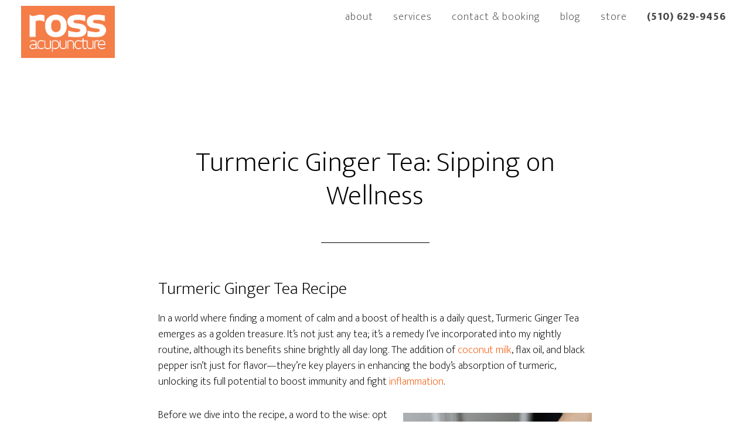

--- FILE ---
content_type: text/html; charset=UTF-8
request_url: https://rossacupuncture.com/tumeric-ginger-tea/
body_size: 19926
content:
<!DOCTYPE html>
<html lang="en-US">
<head >
<meta charset="UTF-8" />
<meta name="viewport" content="width=device-width, initial-scale=1" />
<meta name='robots' content='index, follow, max-image-preview:large, max-snippet:-1, max-video-preview:-1' />
<script>window._wca = window._wca || [];</script>

	<!-- This site is optimized with the Yoast SEO Premium plugin v24.7 (Yoast SEO v26.8) - https://yoast.com/product/yoast-seo-premium-wordpress/ -->
	<title>Turmeric Ginger Tea: Sipping on Wellness - Ross Acupuncture Oakland</title>
	<meta name="description" content="Boost your immunity and fight inflammation with Turmeric Ginger Tea. Learn how to make this healing and refreshing brew." />
	<link rel="canonical" href="https://rossacupuncture.com/tumeric-ginger-tea/" />
	<meta property="og:locale" content="en_US" />
	<meta property="og:type" content="article" />
	<meta property="og:title" content="Turmeric Ginger Tea: Sipping on Wellness" />
	<meta property="og:description" content="Boost your immunity and fight inflammation with Turmeric Ginger Tea. Learn how to make this healing and refreshing brew." />
	<meta property="og:url" content="https://rossacupuncture.com/tumeric-ginger-tea/" />
	<meta property="og:site_name" content="Ross Acupuncture Oakland" />
	<meta property="article:publisher" content="https://www.facebook.com/pages/Jennifer-Ross-LAc/182450091805948" />
	<meta property="article:published_time" content="2016-03-22T23:29:45+00:00" />
	<meta property="article:modified_time" content="2024-04-02T18:06:00+00:00" />
	<meta property="og:image" content="https://rossacupuncture.com/wp-content/uploads/2016/03/pexels-photo-5852199-1.jpeg" />
	<meta property="og:image:width" content="867" />
	<meta property="og:image:height" content="1300" />
	<meta property="og:image:type" content="image/jpeg" />
	<meta name="author" content="Jen" />
	<meta name="twitter:label1" content="Written by" />
	<meta name="twitter:data1" content="Jen" />
	<meta name="twitter:label2" content="Est. reading time" />
	<meta name="twitter:data2" content="3 minutes" />
	<script type="application/ld+json" class="yoast-schema-graph">{"@context":"https://schema.org","@graph":[{"@type":"Article","@id":"https://rossacupuncture.com/tumeric-ginger-tea/#article","isPartOf":{"@id":"https://rossacupuncture.com/tumeric-ginger-tea/"},"author":{"name":"Jen","@id":"https://rossacupuncture.com/#/schema/person/51c0b1954ac297fdf9ada361d42b9a5a"},"headline":"Turmeric Ginger Tea: Sipping on Wellness","datePublished":"2016-03-22T23:29:45+00:00","dateModified":"2024-04-02T18:06:00+00:00","mainEntityOfPage":{"@id":"https://rossacupuncture.com/tumeric-ginger-tea/"},"wordCount":463,"image":{"@id":"https://rossacupuncture.com/tumeric-ginger-tea/#primaryimage"},"thumbnailUrl":"https://rossacupuncture.com/wp-content/uploads/2016/03/pexels-photo-5852199-1.jpeg","articleSection":["Food + Medicine"],"inLanguage":"en-US"},{"@type":"WebPage","@id":"https://rossacupuncture.com/tumeric-ginger-tea/","url":"https://rossacupuncture.com/tumeric-ginger-tea/","name":"Turmeric Ginger Tea: Sipping on Wellness - Ross Acupuncture Oakland","isPartOf":{"@id":"https://rossacupuncture.com/#website"},"primaryImageOfPage":{"@id":"https://rossacupuncture.com/tumeric-ginger-tea/#primaryimage"},"image":{"@id":"https://rossacupuncture.com/tumeric-ginger-tea/#primaryimage"},"thumbnailUrl":"https://rossacupuncture.com/wp-content/uploads/2016/03/pexels-photo-5852199-1.jpeg","datePublished":"2016-03-22T23:29:45+00:00","dateModified":"2024-04-02T18:06:00+00:00","author":{"@id":"https://rossacupuncture.com/#/schema/person/51c0b1954ac297fdf9ada361d42b9a5a"},"description":"Boost your immunity and fight inflammation with Turmeric Ginger Tea. Learn how to make this healing and refreshing brew.","breadcrumb":{"@id":"https://rossacupuncture.com/tumeric-ginger-tea/#breadcrumb"},"inLanguage":"en-US","potentialAction":[{"@type":"ReadAction","target":["https://rossacupuncture.com/tumeric-ginger-tea/"]}]},{"@type":"ImageObject","inLanguage":"en-US","@id":"https://rossacupuncture.com/tumeric-ginger-tea/#primaryimage","url":"https://rossacupuncture.com/wp-content/uploads/2016/03/pexels-photo-5852199-1.jpeg","contentUrl":"https://rossacupuncture.com/wp-content/uploads/2016/03/pexels-photo-5852199-1.jpeg","width":867,"height":1300,"caption":"Photo by Karolina Grabowska on Pexels.com"},{"@type":"BreadcrumbList","@id":"https://rossacupuncture.com/tumeric-ginger-tea/#breadcrumb","itemListElement":[{"@type":"ListItem","position":1,"name":"Home","item":"https://rossacupuncture.com/"},{"@type":"ListItem","position":2,"name":"Turmeric Ginger Tea: Sipping on Wellness"}]},{"@type":"WebSite","@id":"https://rossacupuncture.com/#website","url":"https://rossacupuncture.com/","name":"Ross Acupuncture Oakland","description":"Oakland Dry Needling &amp; Sports Acupuncture -Ross Acupuncture","potentialAction":[{"@type":"SearchAction","target":{"@type":"EntryPoint","urlTemplate":"https://rossacupuncture.com/?s={search_term_string}"},"query-input":{"@type":"PropertyValueSpecification","valueRequired":true,"valueName":"search_term_string"}}],"inLanguage":"en-US"},{"@type":"Person","@id":"https://rossacupuncture.com/#/schema/person/51c0b1954ac297fdf9ada361d42b9a5a","name":"Jen","image":{"@type":"ImageObject","inLanguage":"en-US","@id":"https://rossacupuncture.com/#/schema/person/image/","url":"https://secure.gravatar.com/avatar/18168d02db2d2d710971422c41429379fc40f016eb60989bfad1c7cc18966f65?s=96&d=mm&r=g","contentUrl":"https://secure.gravatar.com/avatar/18168d02db2d2d710971422c41429379fc40f016eb60989bfad1c7cc18966f65?s=96&d=mm&r=g","caption":"Jen"},"url":"https://rossacupuncture.com/author/jen/"}]}</script>
	<!-- / Yoast SEO Premium plugin. -->


<link rel='dns-prefetch' href='//stats.wp.com' />
<link rel='dns-prefetch' href='//fonts.googleapis.com' />
<link rel="alternate" type="application/rss+xml" title="Ross Acupuncture Oakland &raquo; Feed" href="https://rossacupuncture.com/feed/" />
<link rel="alternate" type="application/rss+xml" title="Ross Acupuncture Oakland &raquo; Comments Feed" href="https://rossacupuncture.com/comments/feed/" />
<link rel="alternate" title="oEmbed (JSON)" type="application/json+oembed" href="https://rossacupuncture.com/wp-json/oembed/1.0/embed?url=https%3A%2F%2Frossacupuncture.com%2Ftumeric-ginger-tea%2F" />
<link rel="alternate" title="oEmbed (XML)" type="text/xml+oembed" href="https://rossacupuncture.com/wp-json/oembed/1.0/embed?url=https%3A%2F%2Frossacupuncture.com%2Ftumeric-ginger-tea%2F&#038;format=xml" />
		<!-- This site uses the Google Analytics by ExactMetrics plugin v8.11.1 - Using Analytics tracking - https://www.exactmetrics.com/ -->
							<script src="//www.googletagmanager.com/gtag/js?id=G-LBTJEZYCS1"  data-cfasync="false" data-wpfc-render="false" type="text/javascript" async></script>
			<script data-cfasync="false" data-wpfc-render="false" type="text/javascript">
				var em_version = '8.11.1';
				var em_track_user = true;
				var em_no_track_reason = '';
								var ExactMetricsDefaultLocations = {"page_location":"https:\/\/rossacupuncture.com\/tumeric-ginger-tea\/"};
								if ( typeof ExactMetricsPrivacyGuardFilter === 'function' ) {
					var ExactMetricsLocations = (typeof ExactMetricsExcludeQuery === 'object') ? ExactMetricsPrivacyGuardFilter( ExactMetricsExcludeQuery ) : ExactMetricsPrivacyGuardFilter( ExactMetricsDefaultLocations );
				} else {
					var ExactMetricsLocations = (typeof ExactMetricsExcludeQuery === 'object') ? ExactMetricsExcludeQuery : ExactMetricsDefaultLocations;
				}

								var disableStrs = [
										'ga-disable-G-LBTJEZYCS1',
									];

				/* Function to detect opted out users */
				function __gtagTrackerIsOptedOut() {
					for (var index = 0; index < disableStrs.length; index++) {
						if (document.cookie.indexOf(disableStrs[index] + '=true') > -1) {
							return true;
						}
					}

					return false;
				}

				/* Disable tracking if the opt-out cookie exists. */
				if (__gtagTrackerIsOptedOut()) {
					for (var index = 0; index < disableStrs.length; index++) {
						window[disableStrs[index]] = true;
					}
				}

				/* Opt-out function */
				function __gtagTrackerOptout() {
					for (var index = 0; index < disableStrs.length; index++) {
						document.cookie = disableStrs[index] + '=true; expires=Thu, 31 Dec 2099 23:59:59 UTC; path=/';
						window[disableStrs[index]] = true;
					}
				}

				if ('undefined' === typeof gaOptout) {
					function gaOptout() {
						__gtagTrackerOptout();
					}
				}
								window.dataLayer = window.dataLayer || [];

				window.ExactMetricsDualTracker = {
					helpers: {},
					trackers: {},
				};
				if (em_track_user) {
					function __gtagDataLayer() {
						dataLayer.push(arguments);
					}

					function __gtagTracker(type, name, parameters) {
						if (!parameters) {
							parameters = {};
						}

						if (parameters.send_to) {
							__gtagDataLayer.apply(null, arguments);
							return;
						}

						if (type === 'event') {
														parameters.send_to = exactmetrics_frontend.v4_id;
							var hookName = name;
							if (typeof parameters['event_category'] !== 'undefined') {
								hookName = parameters['event_category'] + ':' + name;
							}

							if (typeof ExactMetricsDualTracker.trackers[hookName] !== 'undefined') {
								ExactMetricsDualTracker.trackers[hookName](parameters);
							} else {
								__gtagDataLayer('event', name, parameters);
							}
							
						} else {
							__gtagDataLayer.apply(null, arguments);
						}
					}

					__gtagTracker('js', new Date());
					__gtagTracker('set', {
						'developer_id.dNDMyYj': true,
											});
					if ( ExactMetricsLocations.page_location ) {
						__gtagTracker('set', ExactMetricsLocations);
					}
										__gtagTracker('config', 'G-LBTJEZYCS1', {"forceSSL":"true"} );
										window.gtag = __gtagTracker;										(function () {
						/* https://developers.google.com/analytics/devguides/collection/analyticsjs/ */
						/* ga and __gaTracker compatibility shim. */
						var noopfn = function () {
							return null;
						};
						var newtracker = function () {
							return new Tracker();
						};
						var Tracker = function () {
							return null;
						};
						var p = Tracker.prototype;
						p.get = noopfn;
						p.set = noopfn;
						p.send = function () {
							var args = Array.prototype.slice.call(arguments);
							args.unshift('send');
							__gaTracker.apply(null, args);
						};
						var __gaTracker = function () {
							var len = arguments.length;
							if (len === 0) {
								return;
							}
							var f = arguments[len - 1];
							if (typeof f !== 'object' || f === null || typeof f.hitCallback !== 'function') {
								if ('send' === arguments[0]) {
									var hitConverted, hitObject = false, action;
									if ('event' === arguments[1]) {
										if ('undefined' !== typeof arguments[3]) {
											hitObject = {
												'eventAction': arguments[3],
												'eventCategory': arguments[2],
												'eventLabel': arguments[4],
												'value': arguments[5] ? arguments[5] : 1,
											}
										}
									}
									if ('pageview' === arguments[1]) {
										if ('undefined' !== typeof arguments[2]) {
											hitObject = {
												'eventAction': 'page_view',
												'page_path': arguments[2],
											}
										}
									}
									if (typeof arguments[2] === 'object') {
										hitObject = arguments[2];
									}
									if (typeof arguments[5] === 'object') {
										Object.assign(hitObject, arguments[5]);
									}
									if ('undefined' !== typeof arguments[1].hitType) {
										hitObject = arguments[1];
										if ('pageview' === hitObject.hitType) {
											hitObject.eventAction = 'page_view';
										}
									}
									if (hitObject) {
										action = 'timing' === arguments[1].hitType ? 'timing_complete' : hitObject.eventAction;
										hitConverted = mapArgs(hitObject);
										__gtagTracker('event', action, hitConverted);
									}
								}
								return;
							}

							function mapArgs(args) {
								var arg, hit = {};
								var gaMap = {
									'eventCategory': 'event_category',
									'eventAction': 'event_action',
									'eventLabel': 'event_label',
									'eventValue': 'event_value',
									'nonInteraction': 'non_interaction',
									'timingCategory': 'event_category',
									'timingVar': 'name',
									'timingValue': 'value',
									'timingLabel': 'event_label',
									'page': 'page_path',
									'location': 'page_location',
									'title': 'page_title',
									'referrer' : 'page_referrer',
								};
								for (arg in args) {
																		if (!(!args.hasOwnProperty(arg) || !gaMap.hasOwnProperty(arg))) {
										hit[gaMap[arg]] = args[arg];
									} else {
										hit[arg] = args[arg];
									}
								}
								return hit;
							}

							try {
								f.hitCallback();
							} catch (ex) {
							}
						};
						__gaTracker.create = newtracker;
						__gaTracker.getByName = newtracker;
						__gaTracker.getAll = function () {
							return [];
						};
						__gaTracker.remove = noopfn;
						__gaTracker.loaded = true;
						window['__gaTracker'] = __gaTracker;
					})();
									} else {
										console.log("");
					(function () {
						function __gtagTracker() {
							return null;
						}

						window['__gtagTracker'] = __gtagTracker;
						window['gtag'] = __gtagTracker;
					})();
									}
			</script>
							<!-- / Google Analytics by ExactMetrics -->
		<style id='wp-img-auto-sizes-contain-inline-css' type='text/css'>
img:is([sizes=auto i],[sizes^="auto," i]){contain-intrinsic-size:3000px 1500px}
/*# sourceURL=wp-img-auto-sizes-contain-inline-css */
</style>
<link rel='stylesheet' id='pt-cv-public-style-css' href='https://rossacupuncture.com/wp-content/plugins/content-views-query-and-display-post-page/public/assets/css/cv.css?ver=4.2.1' type='text/css' media='all' />
<style id='cf-frontend-style-inline-css' type='text/css'>
@font-face {
	font-family: 'Merriweather';
	font-style: normal;
	font-weight: 700;
	font-display: fallback;
	src: url('https://rossacupuncture.com/wp-content/bcf-fonts/Merriweather/merriweather-700-normal0.woff2') format('woff2'),
		url('https://rossacupuncture.com/wp-content/bcf-fonts/Merriweather/merriweather-700-normal1.woff2') format('woff2'),
		url('https://rossacupuncture.com/wp-content/bcf-fonts/Merriweather/merriweather-700-normal2.woff2') format('woff2'),
		url('https://rossacupuncture.com/wp-content/bcf-fonts/Merriweather/merriweather-700-normal3.woff2') format('woff2'),
		url('https://rossacupuncture.com/wp-content/bcf-fonts/Merriweather/merriweather-700-normal4.woff2') format('woff2');
}
@font-face {
	font-family: 'Merriweather';
	font-style: italic;
	font-weight: 700;
	font-display: fallback;
	src: url('https://rossacupuncture.com/wp-content/bcf-fonts/Merriweather/merriweather-700italic-italic0.woff2') format('woff2'),
		url('https://rossacupuncture.com/wp-content/bcf-fonts/Merriweather/merriweather-700italic-italic1.woff2') format('woff2'),
		url('https://rossacupuncture.com/wp-content/bcf-fonts/Merriweather/merriweather-700italic-italic2.woff2') format('woff2'),
		url('https://rossacupuncture.com/wp-content/bcf-fonts/Merriweather/merriweather-700italic-italic3.woff2') format('woff2'),
		url('https://rossacupuncture.com/wp-content/bcf-fonts/Merriweather/merriweather-700italic-italic4.woff2') format('woff2');
}
@font-face {
	font-family: 'merriweather';
	font-weight: 400;
}
/*# sourceURL=cf-frontend-style-inline-css */
</style>
<link rel='stylesheet' id='altitude-pro-theme-css' href='https://rossacupuncture.com/wp-content/themes/altitude-pro/style.css?ver=1.0.0' type='text/css' media='all' />
<style id='altitude-pro-theme-inline-css' type='text/css'>

		a,
		.entry-title a:hover,
		.image-section a:hover,
		.image-section .featured-content .entry-title a:hover,
		.site-footer a:hover {
			color: #f45500;
		}

		button,
		input[type="button"],
		input[type="reset"],
		input[type="submit"],
		.archive-pagination li a:hover,
		.archive-pagination .active a,
		.button,
		.footer-widgets,
		.widget .button {
			background-color: #f45500;
		}

		button,
		input[type="button"],
		input[type="reset"],
		input[type="submit"],
		.button,
		.front-page input:focus,
		.front-page textarea:focus,
		.widget .button {
			border-color: #f45500;
		}
		
/*# sourceURL=altitude-pro-theme-inline-css */
</style>
<style id='wp-emoji-styles-inline-css' type='text/css'>

	img.wp-smiley, img.emoji {
		display: inline !important;
		border: none !important;
		box-shadow: none !important;
		height: 1em !important;
		width: 1em !important;
		margin: 0 0.07em !important;
		vertical-align: -0.1em !important;
		background: none !important;
		padding: 0 !important;
	}
/*# sourceURL=wp-emoji-styles-inline-css */
</style>
<link rel='stylesheet' id='wp-block-library-css' href='https://rossacupuncture.com/wp-includes/css/dist/block-library/style.min.css?ver=6.9' type='text/css' media='all' />
<style id='classic-theme-styles-inline-css' type='text/css'>
/*! This file is auto-generated */
.wp-block-button__link{color:#fff;background-color:#32373c;border-radius:9999px;box-shadow:none;text-decoration:none;padding:calc(.667em + 2px) calc(1.333em + 2px);font-size:1.125em}.wp-block-file__button{background:#32373c;color:#fff;text-decoration:none}
/*# sourceURL=/wp-includes/css/classic-themes.min.css */
</style>
<link rel='stylesheet' id='edsanimate-block-style-css' href='https://rossacupuncture.com/wp-content/plugins/animate-it/assets/css/block-style.css?ver=1764390345' type='text/css' media='all' />
<link rel='stylesheet' id='mediaelement-css' href='https://rossacupuncture.com/wp-includes/js/mediaelement/mediaelementplayer-legacy.min.css?ver=4.2.17' type='text/css' media='all' />
<link rel='stylesheet' id='wp-mediaelement-css' href='https://rossacupuncture.com/wp-includes/js/mediaelement/wp-mediaelement.min.css?ver=6.9' type='text/css' media='all' />
<style id='jetpack-sharing-buttons-style-inline-css' type='text/css'>
.jetpack-sharing-buttons__services-list{display:flex;flex-direction:row;flex-wrap:wrap;gap:0;list-style-type:none;margin:5px;padding:0}.jetpack-sharing-buttons__services-list.has-small-icon-size{font-size:12px}.jetpack-sharing-buttons__services-list.has-normal-icon-size{font-size:16px}.jetpack-sharing-buttons__services-list.has-large-icon-size{font-size:24px}.jetpack-sharing-buttons__services-list.has-huge-icon-size{font-size:36px}@media print{.jetpack-sharing-buttons__services-list{display:none!important}}.editor-styles-wrapper .wp-block-jetpack-sharing-buttons{gap:0;padding-inline-start:0}ul.jetpack-sharing-buttons__services-list.has-background{padding:1.25em 2.375em}
/*# sourceURL=https://rossacupuncture.com/wp-content/plugins/jetpack/_inc/blocks/sharing-buttons/view.css */
</style>
<style id='global-styles-inline-css' type='text/css'>
:root{--wp--preset--aspect-ratio--square: 1;--wp--preset--aspect-ratio--4-3: 4/3;--wp--preset--aspect-ratio--3-4: 3/4;--wp--preset--aspect-ratio--3-2: 3/2;--wp--preset--aspect-ratio--2-3: 2/3;--wp--preset--aspect-ratio--16-9: 16/9;--wp--preset--aspect-ratio--9-16: 9/16;--wp--preset--color--black: #000000;--wp--preset--color--cyan-bluish-gray: #abb8c3;--wp--preset--color--white: #ffffff;--wp--preset--color--pale-pink: #f78da7;--wp--preset--color--vivid-red: #cf2e2e;--wp--preset--color--luminous-vivid-orange: #ff6900;--wp--preset--color--luminous-vivid-amber: #fcb900;--wp--preset--color--light-green-cyan: #7bdcb5;--wp--preset--color--vivid-green-cyan: #00d084;--wp--preset--color--pale-cyan-blue: #8ed1fc;--wp--preset--color--vivid-cyan-blue: #0693e3;--wp--preset--color--vivid-purple: #9b51e0;--wp--preset--gradient--vivid-cyan-blue-to-vivid-purple: linear-gradient(135deg,rgb(6,147,227) 0%,rgb(155,81,224) 100%);--wp--preset--gradient--light-green-cyan-to-vivid-green-cyan: linear-gradient(135deg,rgb(122,220,180) 0%,rgb(0,208,130) 100%);--wp--preset--gradient--luminous-vivid-amber-to-luminous-vivid-orange: linear-gradient(135deg,rgb(252,185,0) 0%,rgb(255,105,0) 100%);--wp--preset--gradient--luminous-vivid-orange-to-vivid-red: linear-gradient(135deg,rgb(255,105,0) 0%,rgb(207,46,46) 100%);--wp--preset--gradient--very-light-gray-to-cyan-bluish-gray: linear-gradient(135deg,rgb(238,238,238) 0%,rgb(169,184,195) 100%);--wp--preset--gradient--cool-to-warm-spectrum: linear-gradient(135deg,rgb(74,234,220) 0%,rgb(151,120,209) 20%,rgb(207,42,186) 40%,rgb(238,44,130) 60%,rgb(251,105,98) 80%,rgb(254,248,76) 100%);--wp--preset--gradient--blush-light-purple: linear-gradient(135deg,rgb(255,206,236) 0%,rgb(152,150,240) 100%);--wp--preset--gradient--blush-bordeaux: linear-gradient(135deg,rgb(254,205,165) 0%,rgb(254,45,45) 50%,rgb(107,0,62) 100%);--wp--preset--gradient--luminous-dusk: linear-gradient(135deg,rgb(255,203,112) 0%,rgb(199,81,192) 50%,rgb(65,88,208) 100%);--wp--preset--gradient--pale-ocean: linear-gradient(135deg,rgb(255,245,203) 0%,rgb(182,227,212) 50%,rgb(51,167,181) 100%);--wp--preset--gradient--electric-grass: linear-gradient(135deg,rgb(202,248,128) 0%,rgb(113,206,126) 100%);--wp--preset--gradient--midnight: linear-gradient(135deg,rgb(2,3,129) 0%,rgb(40,116,252) 100%);--wp--preset--font-size--small: 13px;--wp--preset--font-size--medium: 20px;--wp--preset--font-size--large: 36px;--wp--preset--font-size--x-large: 42px;--wp--preset--spacing--20: 0.44rem;--wp--preset--spacing--30: 0.67rem;--wp--preset--spacing--40: 1rem;--wp--preset--spacing--50: 1.5rem;--wp--preset--spacing--60: 2.25rem;--wp--preset--spacing--70: 3.38rem;--wp--preset--spacing--80: 5.06rem;--wp--preset--shadow--natural: 6px 6px 9px rgba(0, 0, 0, 0.2);--wp--preset--shadow--deep: 12px 12px 50px rgba(0, 0, 0, 0.4);--wp--preset--shadow--sharp: 6px 6px 0px rgba(0, 0, 0, 0.2);--wp--preset--shadow--outlined: 6px 6px 0px -3px rgb(255, 255, 255), 6px 6px rgb(0, 0, 0);--wp--preset--shadow--crisp: 6px 6px 0px rgb(0, 0, 0);}:where(.is-layout-flex){gap: 0.5em;}:where(.is-layout-grid){gap: 0.5em;}body .is-layout-flex{display: flex;}.is-layout-flex{flex-wrap: wrap;align-items: center;}.is-layout-flex > :is(*, div){margin: 0;}body .is-layout-grid{display: grid;}.is-layout-grid > :is(*, div){margin: 0;}:where(.wp-block-columns.is-layout-flex){gap: 2em;}:where(.wp-block-columns.is-layout-grid){gap: 2em;}:where(.wp-block-post-template.is-layout-flex){gap: 1.25em;}:where(.wp-block-post-template.is-layout-grid){gap: 1.25em;}.has-black-color{color: var(--wp--preset--color--black) !important;}.has-cyan-bluish-gray-color{color: var(--wp--preset--color--cyan-bluish-gray) !important;}.has-white-color{color: var(--wp--preset--color--white) !important;}.has-pale-pink-color{color: var(--wp--preset--color--pale-pink) !important;}.has-vivid-red-color{color: var(--wp--preset--color--vivid-red) !important;}.has-luminous-vivid-orange-color{color: var(--wp--preset--color--luminous-vivid-orange) !important;}.has-luminous-vivid-amber-color{color: var(--wp--preset--color--luminous-vivid-amber) !important;}.has-light-green-cyan-color{color: var(--wp--preset--color--light-green-cyan) !important;}.has-vivid-green-cyan-color{color: var(--wp--preset--color--vivid-green-cyan) !important;}.has-pale-cyan-blue-color{color: var(--wp--preset--color--pale-cyan-blue) !important;}.has-vivid-cyan-blue-color{color: var(--wp--preset--color--vivid-cyan-blue) !important;}.has-vivid-purple-color{color: var(--wp--preset--color--vivid-purple) !important;}.has-black-background-color{background-color: var(--wp--preset--color--black) !important;}.has-cyan-bluish-gray-background-color{background-color: var(--wp--preset--color--cyan-bluish-gray) !important;}.has-white-background-color{background-color: var(--wp--preset--color--white) !important;}.has-pale-pink-background-color{background-color: var(--wp--preset--color--pale-pink) !important;}.has-vivid-red-background-color{background-color: var(--wp--preset--color--vivid-red) !important;}.has-luminous-vivid-orange-background-color{background-color: var(--wp--preset--color--luminous-vivid-orange) !important;}.has-luminous-vivid-amber-background-color{background-color: var(--wp--preset--color--luminous-vivid-amber) !important;}.has-light-green-cyan-background-color{background-color: var(--wp--preset--color--light-green-cyan) !important;}.has-vivid-green-cyan-background-color{background-color: var(--wp--preset--color--vivid-green-cyan) !important;}.has-pale-cyan-blue-background-color{background-color: var(--wp--preset--color--pale-cyan-blue) !important;}.has-vivid-cyan-blue-background-color{background-color: var(--wp--preset--color--vivid-cyan-blue) !important;}.has-vivid-purple-background-color{background-color: var(--wp--preset--color--vivid-purple) !important;}.has-black-border-color{border-color: var(--wp--preset--color--black) !important;}.has-cyan-bluish-gray-border-color{border-color: var(--wp--preset--color--cyan-bluish-gray) !important;}.has-white-border-color{border-color: var(--wp--preset--color--white) !important;}.has-pale-pink-border-color{border-color: var(--wp--preset--color--pale-pink) !important;}.has-vivid-red-border-color{border-color: var(--wp--preset--color--vivid-red) !important;}.has-luminous-vivid-orange-border-color{border-color: var(--wp--preset--color--luminous-vivid-orange) !important;}.has-luminous-vivid-amber-border-color{border-color: var(--wp--preset--color--luminous-vivid-amber) !important;}.has-light-green-cyan-border-color{border-color: var(--wp--preset--color--light-green-cyan) !important;}.has-vivid-green-cyan-border-color{border-color: var(--wp--preset--color--vivid-green-cyan) !important;}.has-pale-cyan-blue-border-color{border-color: var(--wp--preset--color--pale-cyan-blue) !important;}.has-vivid-cyan-blue-border-color{border-color: var(--wp--preset--color--vivid-cyan-blue) !important;}.has-vivid-purple-border-color{border-color: var(--wp--preset--color--vivid-purple) !important;}.has-vivid-cyan-blue-to-vivid-purple-gradient-background{background: var(--wp--preset--gradient--vivid-cyan-blue-to-vivid-purple) !important;}.has-light-green-cyan-to-vivid-green-cyan-gradient-background{background: var(--wp--preset--gradient--light-green-cyan-to-vivid-green-cyan) !important;}.has-luminous-vivid-amber-to-luminous-vivid-orange-gradient-background{background: var(--wp--preset--gradient--luminous-vivid-amber-to-luminous-vivid-orange) !important;}.has-luminous-vivid-orange-to-vivid-red-gradient-background{background: var(--wp--preset--gradient--luminous-vivid-orange-to-vivid-red) !important;}.has-very-light-gray-to-cyan-bluish-gray-gradient-background{background: var(--wp--preset--gradient--very-light-gray-to-cyan-bluish-gray) !important;}.has-cool-to-warm-spectrum-gradient-background{background: var(--wp--preset--gradient--cool-to-warm-spectrum) !important;}.has-blush-light-purple-gradient-background{background: var(--wp--preset--gradient--blush-light-purple) !important;}.has-blush-bordeaux-gradient-background{background: var(--wp--preset--gradient--blush-bordeaux) !important;}.has-luminous-dusk-gradient-background{background: var(--wp--preset--gradient--luminous-dusk) !important;}.has-pale-ocean-gradient-background{background: var(--wp--preset--gradient--pale-ocean) !important;}.has-electric-grass-gradient-background{background: var(--wp--preset--gradient--electric-grass) !important;}.has-midnight-gradient-background{background: var(--wp--preset--gradient--midnight) !important;}.has-small-font-size{font-size: var(--wp--preset--font-size--small) !important;}.has-medium-font-size{font-size: var(--wp--preset--font-size--medium) !important;}.has-large-font-size{font-size: var(--wp--preset--font-size--large) !important;}.has-x-large-font-size{font-size: var(--wp--preset--font-size--x-large) !important;}
:where(.wp-block-post-template.is-layout-flex){gap: 1.25em;}:where(.wp-block-post-template.is-layout-grid){gap: 1.25em;}
:where(.wp-block-term-template.is-layout-flex){gap: 1.25em;}:where(.wp-block-term-template.is-layout-grid){gap: 1.25em;}
:where(.wp-block-columns.is-layout-flex){gap: 2em;}:where(.wp-block-columns.is-layout-grid){gap: 2em;}
:root :where(.wp-block-pullquote){font-size: 1.5em;line-height: 1.6;}
/*# sourceURL=global-styles-inline-css */
</style>
<link rel='stylesheet' id='edsanimate-animo-css-css' href='https://rossacupuncture.com/wp-content/plugins/animate-it/assets/css/animate-animo.css?ver=6.9' type='text/css' media='all' />
<link rel='stylesheet' id='contact-form-7-css' href='https://rossacupuncture.com/wp-content/plugins/contact-form-7/includes/css/styles.css?ver=6.1.4' type='text/css' media='all' />
<link rel='stylesheet' id='local-google-fonts-css' href='https://rossacupuncture.com/wp-content/bcf-fonts/local-fonts.css' type='text/css' media='all' />
<link rel='stylesheet' id='esg-plugin-settings-css' href='https://rossacupuncture.com/wp-content/plugins/essential-grid/public/assets/css/settings.css?ver=3.1.1' type='text/css' media='all' />
<link rel='stylesheet' id='tp-fontello-css' href='https://rossacupuncture.com/wp-content/plugins/essential-grid/public/assets/font/fontello/css/fontello.css?ver=3.1.1' type='text/css' media='all' />
<link rel='stylesheet' id='woocommerce-layout-css' href='https://rossacupuncture.com/wp-content/plugins/woocommerce/assets/css/woocommerce-layout.css?ver=10.4.3' type='text/css' media='all' />
<style id='woocommerce-layout-inline-css' type='text/css'>

	.infinite-scroll .woocommerce-pagination {
		display: none;
	}
/*# sourceURL=woocommerce-layout-inline-css */
</style>
<link rel='stylesheet' id='woocommerce-smallscreen-css' href='https://rossacupuncture.com/wp-content/plugins/woocommerce/assets/css/woocommerce-smallscreen.css?ver=10.4.3' type='text/css' media='only screen and (max-width: 768px)' />
<link rel='stylesheet' id='woocommerce-general-css' href='https://rossacupuncture.com/wp-content/plugins/woocommerce/assets/css/woocommerce.css?ver=10.4.3' type='text/css' media='all' />
<style id='woocommerce-inline-inline-css' type='text/css'>
.woocommerce form .form-row .required { visibility: visible; }
/*# sourceURL=woocommerce-inline-inline-css */
</style>
<link rel='stylesheet' id='mc4wp-form-basic-css' href='https://rossacupuncture.com/wp-content/plugins/mailchimp-for-wp/assets/css/form-basic.css?ver=4.11.1' type='text/css' media='all' />
<link rel='stylesheet' id='testimonial-rotator-style-css' href='https://rossacupuncture.com/wp-content/plugins/testimonial-rotator/testimonial-rotator-style.css?ver=6.9' type='text/css' media='all' />
<link rel='stylesheet' id='font-awesome-css' href='https://rossacupuncture.com/wp-content/plugins/elementor/assets/lib/font-awesome/css/font-awesome.min.css?ver=4.7.0' type='text/css' media='all' />
<link rel='stylesheet' id='dashicons-css' href='https://rossacupuncture.com/wp-includes/css/dashicons.min.css?ver=6.9' type='text/css' media='all' />
<link rel='stylesheet' id='altitude-google-fonts-css' href='//fonts.googleapis.com/css?family=Ek+Mukta%3A200%2C800&#038;ver=1.0.0' type='text/css' media='all' />
<link rel='stylesheet' id='wp-members-css' href='https://rossacupuncture.com/wp-content/plugins/wp-members/assets/css/forms/generic-no-float.min.css?ver=3.5.5.1' type='text/css' media='all' />
<link rel='stylesheet' id='genesis-widgetized-footer-css' href='https://rossacupuncture.com/wp-content/plugins/genesis-widgetized-footer/css/gwfoot-styles.css?ver=1769409751' type='text/css' media='all' />
<link rel='stylesheet' id='fancybox-css' href='https://rossacupuncture.com/wp-content/plugins/easy-fancybox/fancybox/1.5.4/jquery.fancybox.css?ver=1769409751' type='text/css' media='screen' />
<script type="text/javascript" src="https://rossacupuncture.com/wp-content/plugins/google-analytics-dashboard-for-wp/assets/js/frontend-gtag.js?ver=8.11.1" id="exactmetrics-frontend-script-js" async="async" data-wp-strategy="async"></script>
<script data-cfasync="false" data-wpfc-render="false" type="text/javascript" id='exactmetrics-frontend-script-js-extra'>/* <![CDATA[ */
var exactmetrics_frontend = {"js_events_tracking":"true","download_extensions":"zip,mp3,mpeg,pdf,docx,pptx,xlsx,rar","inbound_paths":"[{\"path\":\"\\\/go\\\/\",\"label\":\"affiliate\"},{\"path\":\"\\\/recommend\\\/\",\"label\":\"affiliate\"}]","home_url":"https:\/\/rossacupuncture.com","hash_tracking":"false","v4_id":"G-LBTJEZYCS1"};/* ]]> */
</script>
<script type="text/javascript" src="https://rossacupuncture.com/wp-includes/js/jquery/jquery.min.js?ver=3.7.1" id="jquery-core-js"></script>
<script type="text/javascript" src="https://rossacupuncture.com/wp-includes/js/jquery/jquery-migrate.min.js?ver=3.4.1" id="jquery-migrate-js"></script>
<script type="text/javascript" src="https://rossacupuncture.com/wp-content/plugins/woocommerce/assets/js/jquery-blockui/jquery.blockUI.min.js?ver=2.7.0-wc.10.4.3" id="wc-jquery-blockui-js" defer="defer" data-wp-strategy="defer"></script>
<script type="text/javascript" id="wc-add-to-cart-js-extra">
/* <![CDATA[ */
var wc_add_to_cart_params = {"ajax_url":"/wp-admin/admin-ajax.php","wc_ajax_url":"/?wc-ajax=%%endpoint%%","i18n_view_cart":"View cart","cart_url":"https://rossacupuncture.com/?page_id=1498","is_cart":"","cart_redirect_after_add":"no"};
//# sourceURL=wc-add-to-cart-js-extra
/* ]]> */
</script>
<script type="text/javascript" src="https://rossacupuncture.com/wp-content/plugins/woocommerce/assets/js/frontend/add-to-cart.min.js?ver=10.4.3" id="wc-add-to-cart-js" defer="defer" data-wp-strategy="defer"></script>
<script type="text/javascript" src="https://rossacupuncture.com/wp-content/plugins/woocommerce/assets/js/js-cookie/js.cookie.min.js?ver=2.1.4-wc.10.4.3" id="wc-js-cookie-js" defer="defer" data-wp-strategy="defer"></script>
<script type="text/javascript" id="woocommerce-js-extra">
/* <![CDATA[ */
var woocommerce_params = {"ajax_url":"/wp-admin/admin-ajax.php","wc_ajax_url":"/?wc-ajax=%%endpoint%%","i18n_password_show":"Show password","i18n_password_hide":"Hide password"};
//# sourceURL=woocommerce-js-extra
/* ]]> */
</script>
<script type="text/javascript" src="https://rossacupuncture.com/wp-content/plugins/woocommerce/assets/js/frontend/woocommerce.min.js?ver=10.4.3" id="woocommerce-js" defer="defer" data-wp-strategy="defer"></script>
<script type="text/javascript" src="https://rossacupuncture.com/wp-content/plugins/testimonial-rotator/js/jquery.cycletwo.js?ver=6.9" id="cycletwo-js"></script>
<script type="text/javascript" src="https://rossacupuncture.com/wp-content/plugins/testimonial-rotator/js/jquery.cycletwo.addons.js?ver=6.9" id="cycletwo-addons-js"></script>
<script type="text/javascript" src="https://rossacupuncture.com/wp-content/themes/altitude-pro/js/global.js?ver=1.0.0" id="altitude-global-js"></script>
<script type="text/javascript" src="https://stats.wp.com/s-202605.js" id="woocommerce-analytics-js" defer="defer" data-wp-strategy="defer"></script>
<link rel="https://api.w.org/" href="https://rossacupuncture.com/wp-json/" /><link rel="alternate" title="JSON" type="application/json" href="https://rossacupuncture.com/wp-json/wp/v2/posts/1025" /><link rel="EditURI" type="application/rsd+xml" title="RSD" href="https://rossacupuncture.com/xmlrpc.php?rsd" />
<meta name="generator" content="WordPress 6.9" />
<meta name="generator" content="WooCommerce 10.4.3" />
<link rel='shortlink' href='https://rossacupuncture.com/?p=1025' />
	<style>img#wpstats{display:none}</style>
		<link rel="apple-touch-icon" sizes="57x57" href="/wp-content/uploads/fbrfg/apple-touch-icon-57x57.png">
<link rel="apple-touch-icon" sizes="60x60" href="/wp-content/uploads/fbrfg/apple-touch-icon-60x60.png">
<link rel="apple-touch-icon" sizes="72x72" href="/wp-content/uploads/fbrfg/apple-touch-icon-72x72.png">
<link rel="apple-touch-icon" sizes="76x76" href="/wp-content/uploads/fbrfg/apple-touch-icon-76x76.png">
<link rel="apple-touch-icon" sizes="114x114" href="/wp-content/uploads/fbrfg/apple-touch-icon-114x114.png">
<link rel="icon" type="image/png" href="/wp-content/uploads/fbrfg/favicon-32x32.png" sizes="32x32">
<link rel="icon" type="image/png" href="/wp-content/uploads/fbrfg/favicon-96x96.png" sizes="96x96">
<link rel="icon" type="image/png" href="/wp-content/uploads/fbrfg/favicon-16x16.png" sizes="16x16">
<link rel="manifest" href="/wp-content/uploads/fbrfg/manifest.json">
<link rel="shortcut icon" href="/wp-content/uploads/fbrfg/favicon.ico">
<meta name="msapplication-TileColor" content="#da532c">
<meta name="msapplication-config" content="/wp-content/uploads/fbrfg/browserconfig.xml">
<meta name="theme-color" content="#ffffff"><style type="text/css">.site-title a { background: url(https://rossacupuncture.com/wp-content/uploads/2015/04/cropped-RossAcupuncture_FINAL.png) no-repeat !important; }</style>
	<noscript><style>.woocommerce-product-gallery{ opacity: 1 !important; }</style></noscript>
	<meta name="generator" content="Elementor 3.34.0; features: e_font_icon_svg, additional_custom_breakpoints; settings: css_print_method-external, google_font-enabled, font_display-swap">
			<style>
				.e-con.e-parent:nth-of-type(n+4):not(.e-lazyloaded):not(.e-no-lazyload),
				.e-con.e-parent:nth-of-type(n+4):not(.e-lazyloaded):not(.e-no-lazyload) * {
					background-image: none !important;
				}
				@media screen and (max-height: 1024px) {
					.e-con.e-parent:nth-of-type(n+3):not(.e-lazyloaded):not(.e-no-lazyload),
					.e-con.e-parent:nth-of-type(n+3):not(.e-lazyloaded):not(.e-no-lazyload) * {
						background-image: none !important;
					}
				}
				@media screen and (max-height: 640px) {
					.e-con.e-parent:nth-of-type(n+2):not(.e-lazyloaded):not(.e-no-lazyload),
					.e-con.e-parent:nth-of-type(n+2):not(.e-lazyloaded):not(.e-no-lazyload) * {
						background-image: none !important;
					}
				}
			</style>
					<style type="text/css" id="wp-custom-css">
			/* COLORS
 * orange #f47d48
 * Grey #77706e 
 * 

.genesis-nav-menu a {
	color: #ff8b38;}
*/


.elementor-template-full-width .site-inner {max-width: 100% !important;
}


.image-section {
    background-color: rgba(255,255,255,0) !important;
}

#front-page-7 .image-section {
    background-color: rgba(255,255,255,0) !important;
}

#text-6, #text-3, #text-7 {   background-color: rgba(255,255,255,.60); padding:2% 4%}

/* end new edits */


.has-vivid-green-cyan-background-color, .su-button-style-flat {
    background-color: #f47d48 !important;
}

.front-page-3 {
	background-position-x: 20%;}

.front-page-5 {
    background-position-x: 10%;
}

.image-section {
    background: rgba(20, 19, 18, 0.72);
}

.site-title {
    background-color: #f47d48;
    padding: 3px;
    padding-top: 10px;
}

.testimonial_rotator.template-longform .testimonial_rotator_quote {
    max-width: 600px;
    margin-left: auto;
    margin-right: auto;
    background-color: #44403e;
    padding: 10px;
    color: #fff;
}
/*
.testimonial_rotator.template-longform .testimonial_rotator_quote em {color:#fff} */

/*
.responsive-menu-icon {
    cursor: pointer;
    display: none;
    margin-bottom: 10px;
    text-align: right;
}
*/


@media only screen and (max-width: 800px) {
	
	.genesis-nav-menu.responsive-menu li a {color:#fff;
text-align:left;}

.genesis-nav-menu.responsive-menu li {max-width:50%;
margin-left:auto;
margin-right:auto}

.genesis-nav-menu.responsive-menu .sub-menu a {
    background-color: transparent !important;
}
	
	.responsive-menu-icon {
    text-align: right;
}
	
	.site-header .wrap {    width: 100vw !important;
}
	
	.genesis-nav-menu.responsive-menu {
    position: relative;
		top: 40px;
	    padding-bottom: 70px;
	}
		
			body .wrap .nav-primary {
		background-color: #f47d49;
	position:absolute;
	top:0;
	left:0;
	right:0;
	}
		


	/*
	.genesis-nav-menu.responsive-menu { position: relative;
    top: 30px;
	width: 100vw;}

.responsive-menu-icon, .genesis-nav-menu {
    display: none !important;
    padding: 20px;
    top: -20px;
    position: relative;
}
	*/
}

/* .image-section {
	background: -moz-linear-gradient(top, #77706e 0%, rgba(0,0,0,0.5) 30%, #77706ee8 80%, #77706e 100%);
    background: -webkit-gradient(linear, left top, left bottom, color-stop(0%,#77706ecc), color-stop(100%,rgba(0,0,0,0.5)));
      background: linear-gradient(to bottom, #77706ecc 0%,rgba(0,0,0,0.5) 100%) }

#text-3 .textwidget h4 font  {color:#ffffff66 !important}
*/

.image-section a {text-decoration:underline }


.pt-cv-wrapper {text-align:center}

.pt-cv-wrapper img {
    max-height: 150px;
	object-fit: cover;}

.pt-cv-meta-fields {
    color: #666;
    margin-top: -9px;
}
	
@media (max-width:1290px) {
	
	.woocommerce ul.products li.product .woocommerce-loop-product__title {font-size:1.4em !important}
}

@media (max-width:500px) {
h3 {
    font-size: 23px;
	}}

@media (min-width:500px) {
/* .home .title-area {
    margin: auto;
    padding: 0;
    width: 50%;
    height: 50px;
}
 */
.genesis-nav-menu a {
    padding: 15px;
}


.title-area {
    margin: 10px;
    padding: 15px 0;
        width: 160px;
	height:40px !important;
	display:inline-block;
	float:left
} 
	
	
	.nav-primary {display:inline-block}
	
}

	body .front-page-2 {margin-top:50px } 

@media (max-width:640px) {
	
	.full-width-mobile {width:100%; padding-left:5%; padding-right:5%; padding-bottom:20px}
	
body .ll-at-toolbar-toggle[data-v-5e9cdad4] {
    position: fixed;
	bottom: 70px;}


body #accessibility-toolbar .toolbar-top.max-988[data-v-e9021f20] {
    padding-bottom: 50px;
} }

.front-page-1 {
    background-position-x: 7%;
}
.nav-secondary {display:none}

body .nav-primary {border-bottom:0px solid #000; margin-top: 5px;
    background-color: #fff;}

body .header-image .site-header .site-title > a {
    background-size: contain !important;
	height: 60px;
	background-image:url("https://rossacupuncture.com/wp-content/uploads/2015/04/cropped-ROSS_logo_360×76.png") !important; 
	color:transparent;
	margin-top:3px;
	margin-left:10px
position: absolute;
    top: 0;
    left: 2%;
    height: 100% !important;
    width: 100% !important;
}


@media (min-width:1024px){
/* body.home .site-header:not(.dark) .title-area {
    width: 560px;
}
*/

.front-page-1 {
    top: 20px;
	} }

	
 body footer {
    background-color: #77706e !important;
}

body footer #text-19 a font {color:#000 !important}

body .nav-secondary {
    border-bottom: 0px solid #fff;
	opacity:.5;
}




.site-header, .featured-section .site-header > .wrap {
   background-color: #77706e !important;
	border-bottom:0px solid #fff !important;
	}



button, input[type="button"], input[type="reset"], input[type="submit"], .button, .widget .button {
    background-color: #f47d48;
	border: 2px solid #f47d48;}

.page-template-page_landing .addtoany_share_save_container {display:none}

img.alignnone, .alignnone {
	padding: 10px;}

 a img {opacity: 1;} 
a img:hover {opacity: 1;}

#text-26 h3 {    
	text-transform: uppercase;
    font-weight: bold;}

#text-26 .su-column  {
	text-align: left; }

span.step {
    background: #fff;
    border-radius: 0.8em;
    -moz-border-radius: 0.8em;
    -webkit-border-radius: 0.8em;
    color: #22a1c4;
    display: inline-block;
    font-weight: bold;
    line-height: 1.6em;
    margin-right: 15px;
    text-align: center;
    width: 1.6em;
    font-size: 50px;
    float: left;
    margin-bottom: 150px;
    top: 20px;
    position: relative;
	left: -20px;
}

.testimonial_rotator_quote em {
		font-style:normal; 
		font-size:1.7em; 
}
.testimonial_rotator_quote * {
		text-align:center !important;
}

.content-sidebar .content {width:100%}

.content-sidebar .sidebar {
    float: none;
    width: 100%;
    display: block;
}


.content-sidebar .sidebar .widget {
    width: 30%;
    float: left;
    margin-right: 3%;
}

p.entry-meta {
    font-size: 20px;
    opacity: .3;
	margin-top: 30px;}
	
@media (max-width:500px) {
	.page-template-page_blog .sidebar .widget {
    width: 100%;
    float: none;
		margin-right:0
}
}

#menu-secondary-menu {display:none}

.page-template-page_blog #menu-secondary-menu {
    display: block;
    position: absolute;
    top: 157px;
    left: 0;
    background-color: #22a1c4;
    width: 100%;
    text-align: center;
}

.genesis-nav-menu .menu-item {
    display: inline-block;
    text-align: center;
}

.pagination {
    clear: both;
    margin: 40px auto;
    text-align: center;
    background-color: #e0dede;
}

.post-1426 .entry-header {display:none}

.entry-meta, .tabs.wc-tabs, .product_meta, .related, .woocommerce-result-count, .woocommerce-ordering, .ajax_add_to_cart {display:none !important}

.woocommerce div.product div.images img {
	opacity: 1;}

.woocommerce #content div.product .woocommerce-tabs, .woocommerce div.product .woocommerce-tabs, .woocommerce-page #content div.product .woocommerce-tabs, .woocommerce-page div.product .woocommerce-tabs {
	clear: none;}

.woocommerce-page div.product div.images {
    float: left;
    width: 48%;
    margin-right: 2.5%;
}

.woocommerce-loop-product__title {    
	font-size: 1.5em !important;
    font-weight: bold;
    text-transform: uppercase;
    text-align: center;}

.front-page-2 {border-top:0px}

@media (max-width:750px) {
.flexible-widgets {
	padding-bottom: 30px;}

.site-footer {
    z-index: 999;
    position: relative;
	}
}
body .eg-ross-acupuncture-container {
    background-color: rgba(0,0,0,16%);
}

.site-header .wrap {max-width:100% !important}

.site-header > .wrap {border-bottom:none; text-align: right; padding-left:2%; padding-right:2%;}

.site-description
{display:none}

.header-image .site-title > a {
    background-size: contain !important;
    display: block;
    color: transparent;
    height: 76px !important;
    text-indent: -9999px;
    font-size: 0px;
}

.site-header.dark .genesis-nav-menu a {
    padding: 15px !important;
}

body .site-header .title-area {
    padding: 0 !important; height:40px !important; 
}

.header-image .site-title > a {
    background-position: top !important;
}

@media (max-width:700px) {
	.header-image .site-title > a {
    width: 30%;
    background-position: center !important;
    max-height: 50px;
    margin-top: 0;
    position: absolute;
    z-index: 9;
}
	
.nav-primary {
    float: right;
    position: relative;
    top: -44px;
    padding-top: 20px;
    padding-right: 5%;
}
	
	.genesis-nav-menu.responsive-menu .menu-item, .responsive-menu-icon {position:relative; z-index:9999}
	
	.simple-banner-button {
		top: 18px !important;}
	
	.simple-banner .simple-banner-text {
		font-size: 12px; padding-left:0px !important; padding-right:0px !important}
	
	.simple-banner .simple-banner-text a {display:block; width:100%; margin-left:0 !important; margin-right:0; }

.site-header > .wrap {
	padding-left:0 !important;
	padding-right:0 !important;
	background-color: #f47d48;
}

}

@media (min-width:500px) and (max-width:1024px) { 
.site-title {
    z-index: 99999;
    position: relative;
}
	
.responsive-menu-icon {
    margin-right: 85px;
    margin-top: 15px;
	top: 0px;}
}

@media (max-width:700px) {
.responsive-menu-icon {
    position: relative;
    width: 50%;
    top: 0;
    right: 0;
    left: 50%;
    padding-right: 20px;
}

}


.nav-secondary {display:none}



.site-header, .featured-section .site-header > .wrap {
    background-color: transparent !important;
    position: absolute;
	top:0;
	right:0;
	left:0;
	
	border-bottom: 0px solid #fff !important;}

.genesis-nav-menu a {
	color: #474747;}

.genesis-nav-menu .sub-menu a {
	background-color: #fff !important;}


.genesis-nav-menu .sub-menu a:hover {color:#000 !important}

.testimonial_rotator.template-longform .testimonial_rotator_quote {
    max-width: 600px;
    margin-left: auto;
    margin-right: auto;
    background-color: #fff;
    padding: 10px;
    color: #000;
}

body footer {
    background-color: #77706e !important;
}


body footer a, body footer #text-19 a font {color:#fff !important}

body footer a:hover {
    color: #000 !important;
}

.image-section, .image-section a {
    color: #000;
/*	text-shadow:#fff 1px 2px 15px; */

}

.insurance-box {padding:2%; background-color:#; max-width:600px; margin-left:auto; margin-right:auto}

.insurance-box .black {background-color:#000 !important; border:0px solid #fff !important; text-decoration:none}

.insurance-box .black:hover {background-color:#fff !important; border:0px solid #fff !important; text-decoration:none; color:#fff}

@media (max-width:1024px) {
	.site-inner {padding-top: 70px;}

	#text-3 h2 {padding-top:50px}

}
		</style>
		</head>
<body data-rsssl=1 class="wp-singular post-template-default single single-post postid-1025 single-format-standard wp-theme-genesis wp-child-theme-altitude-pro theme-genesis woocommerce-no-js custom-header header-image header-full-width full-width-content genesis-breadcrumbs-hidden genesis-footer-widgets-hidden secondary-nav elementor-default elementor-kit-3963">
<div class="site-container"><header class="site-header"><div class="wrap"><nav class="nav-secondary" aria-label="Secondary"><div class="wrap"><ul id="menu-footer-menu" class="menu genesis-nav-menu menu-secondary"><li id="menu-item-802" class="menu-item menu-item-type-custom menu-item-object-custom menu-item-802"><a target="_blank" href="mailto:jen@rossacupuncture.com"><span >jen@rossacupuncture.com</span></a></li>
</ul></div></nav><div class="title-area"><p class="site-title"><a href="https://rossacupuncture.com/">Ross Acupuncture Oakland</a></p><p class="site-description">Oakland Dry Needling &amp; Sports Acupuncture -Ross Acupuncture</p></div><nav class="nav-primary" aria-label="Main"><div class="wrap"><ul id="menu-primary-menu" class="menu genesis-nav-menu menu-primary"><li id="menu-item-14" class="menu-item menu-item-type-custom menu-item-object-custom menu-item-home menu-item-has-children menu-item-14"><a href="https://rossacupuncture.com/#about-jen"><span >About</span></a>
<ul class="sub-menu">
	<li id="menu-item-2168" class="menu-item menu-item-type-post_type menu-item-object-page menu-item-2168"><a href="https://rossacupuncture.com/about-jen/"><span >Jennifer E. Ross, L.Ac.</span></a></li>
	<li id="menu-item-3554" class="menu-item menu-item-type-post_type menu-item-object-page menu-item-3554"><a href="https://rossacupuncture.com/dr-renee-boudreau-l-ac-daom/"><span >Dr. Renée Boudreau, L.Ac., DACM</span></a></li>
	<li id="menu-item-1376" class="menu-item menu-item-type-post_type menu-item-object-page menu-item-1376"><a href="https://rossacupuncture.com/rates-and-insurance/"><span >Pricing &#038; Rates</span></a></li>
	<li id="menu-item-1495" class="menu-item menu-item-type-post_type menu-item-object-page menu-item-1495"><a href="https://rossacupuncture.com/learn/faq/"><span >Frequently Asked Questions</span></a></li>
</ul>
</li>
<li id="menu-item-16" class="menu-item menu-item-type-custom menu-item-object-custom menu-item-home menu-item-has-children menu-item-16"><a href="https://rossacupuncture.com#acupuncture"><span >Services</span></a>
<ul class="sub-menu">
	<li id="menu-item-4717" class="menu-item menu-item-type-post_type menu-item-object-page menu-item-4717"><a href="https://rossacupuncture.com/acupuncture-oakland-berkeley/"><span >Acupuncture</span></a></li>
	<li id="menu-item-1609" class="menu-item menu-item-type-custom menu-item-object-custom menu-item-1609"><a href="https://rossacupuncture.com/dry-needling-oakland-berkeley/"><span >Dry Needling</span></a></li>
	<li id="menu-item-17" class="menu-item menu-item-type-custom menu-item-object-custom menu-item-17"><a href="https://rossacupuncture.com/cupping-therapy-oakland-berkeley/"><span >Bodywork</span></a></li>
	<li id="menu-item-18" class="menu-item menu-item-type-custom menu-item-object-custom menu-item-18"><a href="https://rossacupuncture.com/microneedling/"><span >Microneedling</span></a></li>
	<li id="menu-item-4496" class="menu-item menu-item-type-custom menu-item-object-custom menu-item-4496"><a href="https://rossacupuncture.com/facial-acupuncture/"><span >Facial Acupunture</span></a></li>
	<li id="menu-item-4497" class="menu-item menu-item-type-custom menu-item-object-custom menu-item-4497"><a href="https://rossacupuncture.com/chinese-herbal-medicine-oakland-berkeley/"><span >Chinese Herbal Medicine</span></a></li>
</ul>
</li>
<li id="menu-item-1375" class="menu-item menu-item-type-post_type menu-item-object-page menu-item-1375"><a href="https://rossacupuncture.com/oakland-acupuncture-clinic/"><span >Contact &#038; Booking</span></a></li>
<li id="menu-item-2873" class="menu-item menu-item-type-custom menu-item-object-custom menu-item-has-children menu-item-2873"><a href="#"><span >Blog</span></a>
<ul class="sub-menu">
	<li id="menu-item-2869" class="menu-item menu-item-type-post_type menu-item-object-page menu-item-2869"><a href="https://rossacupuncture.com/learn/faq/"><span >faq</span></a></li>
	<li id="menu-item-2864" class="menu-item menu-item-type-post_type menu-item-object-page menu-item-2864"><a href="https://rossacupuncture.com/learn/pain-and-injury/"><span >Pain and Injury</span></a></li>
	<li id="menu-item-2865" class="menu-item menu-item-type-post_type menu-item-object-page menu-item-2865"><a href="https://rossacupuncture.com/learn/chinese-medicine-basics/"><span >Chinese Medicine Basics</span></a></li>
	<li id="menu-item-2866" class="menu-item menu-item-type-post_type menu-item-object-page menu-item-2866"><a href="https://rossacupuncture.com/learn/seasonal-health/"><span >Seasonal Health</span></a></li>
	<li id="menu-item-2867" class="menu-item menu-item-type-post_type menu-item-object-page menu-item-2867"><a href="https://rossacupuncture.com/learn/food-medicine/"><span >Food + Medicine</span></a></li>
	<li id="menu-item-2872" class="menu-item menu-item-type-post_type menu-item-object-page menu-item-2872"><a href="https://rossacupuncture.com/learn/dry-needling-blog/"><span >Dry Needling</span></a></li>
	<li id="menu-item-2868" class="menu-item menu-item-type-post_type menu-item-object-page menu-item-2868"><a href="https://rossacupuncture.com/learn/research-links/"><span >Research Links</span></a></li>
</ul>
</li>
<li id="menu-item-1526" class="menu-item menu-item-type-post_type menu-item-object-page menu-item-1526"><a href="https://rossacupuncture.com/shop/"><span >Store</span></a></li>
<li id="menu-item-689" class="menu-item menu-item-type-custom menu-item-object-custom menu-item-689"><a href="tel:(510)%20629-9456"><span ><b>(510) 629-9456</b></span></a></li>
</ul></div></nav></div></header><div class="site-inner"><div class="content-sidebar-wrap"><main class="content"><article class="post-1025 post type-post status-publish format-standard has-post-thumbnail category-food-medicine entry" aria-label="Turmeric Ginger Tea: Sipping on Wellness"><header class="entry-header"><p class="entry-meta"><time class="entry-time">Mar 22 2016</time> </p><h1 class="entry-title">Turmeric Ginger Tea: Sipping on Wellness</h1>
</header><div class="entry-content">
<h3 class="wp-block-heading" id="h-turmeric-ginger-tea-recipe">Turmeric Ginger Tea Recipe</h3>



<p>In a world where finding a moment of calm and a boost of health is a daily quest, Turmeric Ginger Tea emerges as a golden treasure. It&#8217;s not just any tea; it&#8217;s a remedy I&#8217;ve incorporated into my nightly routine, although its benefits shine brightly all day long. The addition of <a href="https://rossacupuncture.com/1028-2/">coconut milk</a>, flax oil, and black pepper isn&#8217;t just for flavor—they&#8217;re key players in enhancing the body&#8217;s absorption of turmeric, unlocking its full potential to boost immunity and fight <a href="https://www.ncbi.nlm.nih.gov/pmc/articles/PMC9229778/">inflammation</a>.</p>


<div class="wp-block-image">
<figure class="alignright size-full is-resized"><img fetchpriority="high" decoding="async" width="867" height="1300" src="https://rossacupuncture.com/wp-content/uploads/2016/03/pexels-photo-5852199.jpeg" alt="Turmeric Ginger Tea made from fresh turmeric and ginger" class="wp-image-3463" style="width:322px;height:auto" srcset="https://rossacupuncture.com/wp-content/uploads/2016/03/pexels-photo-5852199.jpeg 867w, https://rossacupuncture.com/wp-content/uploads/2016/03/pexels-photo-5852199-200x300.jpeg 200w, https://rossacupuncture.com/wp-content/uploads/2016/03/pexels-photo-5852199-700x1050.jpeg 700w, https://rossacupuncture.com/wp-content/uploads/2016/03/pexels-photo-5852199-768x1152.jpeg 768w, https://rossacupuncture.com/wp-content/uploads/2016/03/pexels-photo-5852199-600x900.jpeg 600w" sizes="(max-width: 867px) 100vw, 867px" /></figure>
</div>


<p>Before we dive into the recipe, a word to the wise: opt for organic ginger and turmeric. Their conventional counterparts are often treated with chemicals that you don&#8217;t want steeping in your cup of peace. And if you&#8217;re up for it, making your own coconut milk can add another layer of freshness and purity to this healing brew.</p>



<h3 class="wp-block-heading" id="h-turmeric-ginger-tea-ingredients">Turmeric Ginger Tea Ingredients:</h3>



<ul class="wp-block-list">
<li>2-inch piece of Ginger, peeled and grated</li>



<li>2-inch piece of Turmeric, peeled and grated</li>



<li>A dash of Black Pepper</li>



<li>1 tsp Flax Oil or 1/2 cup Coconut Milk (or both, for the adventurous at heart)</li>



<li>2.5 cups of Water</li>
</ul>



<h3 class="wp-block-heading" id="h-directions">Directions:</h3>



<ol class="wp-block-list">
<li><strong>Grate Your Goodness</strong>: Using a microplane, grate the turmeric and ginger directly into a saucepan. This method captures their vibrant essence.</li>



<li><strong>Creamy Addition</strong>: Pour in the coconut milk next, blending its creamy texture with the zesty grated mix.</li>



<li><strong>Pepper It Up</strong>: Grind in some black pepper. Just a few twists will do—the pepper&#8217;s job is to unlock the turmeric&#8217;s benefits, not overpower the drink.</li>



<li><strong>Simmering Magic</strong>: Bring the mixture to a boil, then lower the heat and let it simmer for 10-15 minutes. This gentle cooking method melds the flavors beautifully.</li>



<li><strong>Final Touch</strong>: Stir in the flax oil with a whisk, ensuring it&#8217;s fully incorporated into your tea.</li>
</ol>



<p>Now, all that&#8217;s left is to enjoy the fruits, or rather, the roots of your labor. Turmeric Ginger Tea isn’t just a beverage; it&#8217;s like a warm hug straight from the Earth. With each sip, you&#8217;re not just treating yourself to a tasty drink; you&#8217;re also giving your body a pat on the back for making it through another day. So, go ahead, pour yourself a cup. After all, it&#8217;s probably the easiest health decision you&#8217;ll make all day—just remember to dodge the turmeric stains unless you&#8217;re aiming for yellow fingers as a fashion statement.</p>



<p>We also sell a ready made herbal blend at the clinic, called Move. It&#8217;s a variation on this tea, with organic dried turmeric, ginger and black pepper. You decoct this with fresh ginger, and add the coconut milk and flax oil as desired. Ask us about it!</p>
</div><footer class="entry-footer"><p class="entry-meta">Written by <span class="entry-author"><a href="https://rossacupuncture.com/author/jen/" class="entry-author-link" rel="author"><span class="entry-author-name">Jen</span></a></span> <span class="entry-categories"> &middot; Categorized: <a href="https://rossacupuncture.com/category/food-medicine/" rel="category tag">Food + Medicine</a></span>  </p></footer></article></main></div></div><footer class="site-footer"><div class="wrap"><nav class="nav-footer"><ul id="menu-footer-menu-1" class="genesis-nav-menu"><li class="menu-item menu-item-type-custom menu-item-object-custom menu-item-802"><a target="_blank" href="mailto:jen@rossacupuncture.com">jen@rossacupuncture.com</a></li>
</ul></nav><div id="gwfoot-footer-one-area" class="gwfoot-footer-one-full-width"><div id="text-19" class="  gwfoot-footer-one widget-area widget_text">			<div class="textwidget"><h4><a href="/oakland-acupuncture-clinic/">403 49th Street, Suite E, Oakland, CA 94609</a></h4><h3><a href="tel:5106299456">510-629-9456</a> <br /></h3>

&copy; 2024 Ross Acupuncture <a href="https://rowdyferretdesign.com"><font color="#22a1c4">Website Made in Oakland</font></a></div>
		</div></div><!-- end #gwfoot-footer-one-area --></div></footer></div><script type="speculationrules">
{"prefetch":[{"source":"document","where":{"and":[{"href_matches":"/*"},{"not":{"href_matches":["/wp-*.php","/wp-admin/*","/wp-content/uploads/*","/wp-content/*","/wp-content/plugins/*","/wp-content/themes/altitude-pro/*","/wp-content/themes/genesis/*","/*\\?(.+)"]}},{"not":{"selector_matches":"a[rel~=\"nofollow\"]"}},{"not":{"selector_matches":".no-prefetch, .no-prefetch a"}}]},"eagerness":"conservative"}]}
</script>
			<script>
				const lazyloadRunObserver = () => {
					const lazyloadBackgrounds = document.querySelectorAll( `.e-con.e-parent:not(.e-lazyloaded)` );
					const lazyloadBackgroundObserver = new IntersectionObserver( ( entries ) => {
						entries.forEach( ( entry ) => {
							if ( entry.isIntersecting ) {
								let lazyloadBackground = entry.target;
								if( lazyloadBackground ) {
									lazyloadBackground.classList.add( 'e-lazyloaded' );
								}
								lazyloadBackgroundObserver.unobserve( entry.target );
							}
						});
					}, { rootMargin: '200px 0px 200px 0px' } );
					lazyloadBackgrounds.forEach( ( lazyloadBackground ) => {
						lazyloadBackgroundObserver.observe( lazyloadBackground );
					} );
				};
				const events = [
					'DOMContentLoaded',
					'elementor/lazyload/observe',
				];
				events.forEach( ( event ) => {
					document.addEventListener( event, lazyloadRunObserver );
				} );
			</script>
				<script type='text/javascript'>
		(function () {
			var c = document.body.className;
			c = c.replace(/woocommerce-no-js/, 'woocommerce-js');
			document.body.className = c;
		})();
	</script>
	<link rel='stylesheet' id='wc-blocks-style-css' href='https://rossacupuncture.com/wp-content/plugins/woocommerce/assets/client/blocks/wc-blocks.css?ver=wc-10.4.3' type='text/css' media='all' />
<script type="text/javascript" src="https://rossacupuncture.com/wp-content/plugins/animate-it/assets/js/animo.min.js?ver=1.0.3" id="edsanimate-animo-script-js"></script>
<script type="text/javascript" src="https://rossacupuncture.com/wp-content/plugins/animate-it/assets/js/jquery.ba-throttle-debounce.min.js?ver=1.1" id="edsanimate-throttle-debounce-script-js"></script>
<script type="text/javascript" src="https://rossacupuncture.com/wp-content/plugins/animate-it/assets/js/viewportchecker.js?ver=1.4.4" id="viewportcheck-script-js"></script>
<script type="text/javascript" src="https://rossacupuncture.com/wp-content/plugins/animate-it/assets/js/edsanimate.js?ver=1.4.4" id="edsanimate-script-js"></script>
<script type="text/javascript" id="edsanimate-site-script-js-extra">
/* <![CDATA[ */
var edsanimate_options = {"offset":"95","hide_hz_scrollbar":"1","hide_vl_scrollbar":"0"};
//# sourceURL=edsanimate-site-script-js-extra
/* ]]> */
</script>
<script type="text/javascript" src="https://rossacupuncture.com/wp-content/plugins/animate-it/assets/js/edsanimate.site.js?ver=1.4.5" id="edsanimate-site-script-js"></script>
<script type="text/javascript" src="https://rossacupuncture.com/wp-includes/js/dist/hooks.min.js?ver=dd5603f07f9220ed27f1" id="wp-hooks-js"></script>
<script type="text/javascript" src="https://rossacupuncture.com/wp-includes/js/dist/i18n.min.js?ver=c26c3dc7bed366793375" id="wp-i18n-js"></script>
<script type="text/javascript" id="wp-i18n-js-after">
/* <![CDATA[ */
wp.i18n.setLocaleData( { 'text direction\u0004ltr': [ 'ltr' ] } );
//# sourceURL=wp-i18n-js-after
/* ]]> */
</script>
<script type="text/javascript" src="https://rossacupuncture.com/wp-content/plugins/contact-form-7/includes/swv/js/index.js?ver=6.1.4" id="swv-js"></script>
<script type="text/javascript" id="contact-form-7-js-before">
/* <![CDATA[ */
var wpcf7 = {
    "api": {
        "root": "https:\/\/rossacupuncture.com\/wp-json\/",
        "namespace": "contact-form-7\/v1"
    }
};
//# sourceURL=contact-form-7-js-before
/* ]]> */
</script>
<script type="text/javascript" src="https://rossacupuncture.com/wp-content/plugins/contact-form-7/includes/js/index.js?ver=6.1.4" id="contact-form-7-js"></script>
<script type="text/javascript" id="pt-cv-content-views-script-js-extra">
/* <![CDATA[ */
var PT_CV_PUBLIC = {"_prefix":"pt-cv-","page_to_show":"5","_nonce":"41a6e9626c","is_admin":"","is_mobile":"","ajaxurl":"https://rossacupuncture.com/wp-admin/admin-ajax.php","lang":"","loading_image_src":"[data-uri]"};
var PT_CV_PAGINATION = {"first":"\u00ab","prev":"\u2039","next":"\u203a","last":"\u00bb","goto_first":"Go to first page","goto_prev":"Go to previous page","goto_next":"Go to next page","goto_last":"Go to last page","current_page":"Current page is","goto_page":"Go to page"};
//# sourceURL=pt-cv-content-views-script-js-extra
/* ]]> */
</script>
<script type="text/javascript" src="https://rossacupuncture.com/wp-content/plugins/content-views-query-and-display-post-page/public/assets/js/cv.js?ver=4.2.1" id="pt-cv-content-views-script-js"></script>
<script type="text/javascript" src="https://rossacupuncture.com/wp-includes/js/dist/vendor/wp-polyfill.min.js?ver=3.15.0" id="wp-polyfill-js"></script>
<script type="text/javascript" src="https://rossacupuncture.com/wp-content/plugins/jetpack/jetpack_vendor/automattic/woocommerce-analytics/build/woocommerce-analytics-client.js?minify=false&amp;ver=75adc3c1e2933e2c8c6a" id="woocommerce-analytics-client-js" defer="defer" data-wp-strategy="defer"></script>
<script type="text/javascript" src="https://rossacupuncture.com/wp-content/plugins/easy-fancybox/vendor/purify.min.js?ver=1769409751" id="fancybox-purify-js"></script>
<script type="text/javascript" id="jquery-fancybox-js-extra">
/* <![CDATA[ */
var efb_i18n = {"close":"Close","next":"Next","prev":"Previous","startSlideshow":"Start slideshow","toggleSize":"Toggle size"};
//# sourceURL=jquery-fancybox-js-extra
/* ]]> */
</script>
<script type="text/javascript" src="https://rossacupuncture.com/wp-content/plugins/easy-fancybox/fancybox/1.5.4/jquery.fancybox.js?ver=1769409751" id="jquery-fancybox-js"></script>
<script type="text/javascript" id="jquery-fancybox-js-after">
/* <![CDATA[ */
var fb_timeout, fb_opts={'autoScale':true,'showCloseButton':true,'margin':20,'pixelRatio':'false','centerOnScroll':false,'enableEscapeButton':true,'overlayShow':true,'hideOnOverlayClick':true,'overlayColor':'#000','overlayOpacity':.4,'minViewportWidth':400,'minVpHeight':320,'disableCoreLightbox':'true','enableBlockControls':'true','fancybox_openBlockControls':'true' };
if(typeof easy_fancybox_handler==='undefined'){
var easy_fancybox_handler=function(){
jQuery([".nolightbox","a.wp-block-file__button","a.pin-it-button","a[href*='pinterest.com\/pin\/create']","a[href*='facebook.com\/share']","a[href*='twitter.com\/share']"].join(',')).addClass('nofancybox');
jQuery('a.fancybox-close').on('click',function(e){e.preventDefault();jQuery.fancybox.close()});
/* IMG */
						var unlinkedImageBlocks=jQuery(".wp-block-image > img:not(.nofancybox,figure.nofancybox>img)");
						unlinkedImageBlocks.wrap(function() {
							var href = jQuery( this ).attr( "src" );
							return "<a href='" + href + "'></a>";
						});
var fb_IMG_select=jQuery('a[href*=".jpg" i]:not(.nofancybox,li.nofancybox>a,figure.nofancybox>a),area[href*=".jpg" i]:not(.nofancybox),a[href*=".jpeg" i]:not(.nofancybox,li.nofancybox>a,figure.nofancybox>a),area[href*=".jpeg" i]:not(.nofancybox),a[href*=".png" i]:not(.nofancybox,li.nofancybox>a,figure.nofancybox>a),area[href*=".png" i]:not(.nofancybox),a[href*=".webp" i]:not(.nofancybox,li.nofancybox>a,figure.nofancybox>a),area[href*=".webp" i]:not(.nofancybox)');
fb_IMG_select.addClass('fancybox image');
var fb_IMG_sections=jQuery('.gallery,.wp-block-gallery,.tiled-gallery,.wp-block-jetpack-tiled-gallery,.ngg-galleryoverview,.ngg-imagebrowser,.nextgen_pro_blog_gallery,.nextgen_pro_film,.nextgen_pro_horizontal_filmstrip,.ngg-pro-masonry-wrapper,.ngg-pro-mosaic-container,.nextgen_pro_sidescroll,.nextgen_pro_slideshow,.nextgen_pro_thumbnail_grid,.tiled-gallery');
fb_IMG_sections.each(function(){jQuery(this).find(fb_IMG_select).attr('rel','gallery-'+fb_IMG_sections.index(this));});
jQuery('a.fancybox,area.fancybox,.fancybox>a').each(function(){jQuery(this).fancybox(jQuery.extend(true,{},fb_opts,{'transition':'elastic','transitionIn':'elastic','easingIn':'easeOutBack','transitionOut':'elastic','easingOut':'easeInBack','opacity':false,'hideOnContentClick':false,'titleShow':false,'titlePosition':'over','titleFromAlt':false,'showNavArrows':true,'enableKeyboardNav':true,'cyclic':false,'mouseWheel':'true'}))});
/* iFrame */
jQuery('a.fancybox-iframe,area.fancybox-iframe,.fancybox-iframe>a').each(function(){jQuery(this).fancybox(jQuery.extend(true,{},fb_opts,{'type':'iframe','width':'70%','height':'90%','padding':0,'titleShow':false,'titlePosition':'float','titleFromAlt':true,'allowfullscreen':false}))});
};};
jQuery(easy_fancybox_handler);jQuery(document).on('post-load',easy_fancybox_handler);

//# sourceURL=jquery-fancybox-js-after
/* ]]> */
</script>
<script type="text/javascript" src="https://rossacupuncture.com/wp-content/plugins/easy-fancybox/vendor/jquery.easing.js?ver=1.4.1" id="jquery-easing-js"></script>
<script type="text/javascript" src="https://rossacupuncture.com/wp-content/plugins/easy-fancybox/vendor/jquery.mousewheel.js?ver=3.1.13" id="jquery-mousewheel-js"></script>
<script type="text/javascript" src="https://rossacupuncture.com/wp-content/plugins/woocommerce/assets/js/sourcebuster/sourcebuster.min.js?ver=10.4.3" id="sourcebuster-js-js"></script>
<script type="text/javascript" id="wc-order-attribution-js-extra">
/* <![CDATA[ */
var wc_order_attribution = {"params":{"lifetime":1.0e-5,"session":30,"base64":false,"ajaxurl":"https://rossacupuncture.com/wp-admin/admin-ajax.php","prefix":"wc_order_attribution_","allowTracking":true},"fields":{"source_type":"current.typ","referrer":"current_add.rf","utm_campaign":"current.cmp","utm_source":"current.src","utm_medium":"current.mdm","utm_content":"current.cnt","utm_id":"current.id","utm_term":"current.trm","utm_source_platform":"current.plt","utm_creative_format":"current.fmt","utm_marketing_tactic":"current.tct","session_entry":"current_add.ep","session_start_time":"current_add.fd","session_pages":"session.pgs","session_count":"udata.vst","user_agent":"udata.uag"}};
//# sourceURL=wc-order-attribution-js-extra
/* ]]> */
</script>
<script type="text/javascript" src="https://rossacupuncture.com/wp-content/plugins/woocommerce/assets/js/frontend/order-attribution.min.js?ver=10.4.3" id="wc-order-attribution-js"></script>
<script type="text/javascript" id="jetpack-stats-js-before">
/* <![CDATA[ */
_stq = window._stq || [];
_stq.push([ "view", {"v":"ext","blog":"162973115","post":"1025","tz":"0","srv":"rossacupuncture.com","j":"1:15.4"} ]);
_stq.push([ "clickTrackerInit", "162973115", "1025" ]);
//# sourceURL=jetpack-stats-js-before
/* ]]> */
</script>
<script type="text/javascript" src="https://stats.wp.com/e-202605.js" id="jetpack-stats-js" defer="defer" data-wp-strategy="defer"></script>
<script id="wp-emoji-settings" type="application/json">
{"baseUrl":"https://s.w.org/images/core/emoji/17.0.2/72x72/","ext":".png","svgUrl":"https://s.w.org/images/core/emoji/17.0.2/svg/","svgExt":".svg","source":{"concatemoji":"https://rossacupuncture.com/wp-includes/js/wp-emoji-release.min.js?ver=6.9"}}
</script>
<script type="module">
/* <![CDATA[ */
/*! This file is auto-generated */
const a=JSON.parse(document.getElementById("wp-emoji-settings").textContent),o=(window._wpemojiSettings=a,"wpEmojiSettingsSupports"),s=["flag","emoji"];function i(e){try{var t={supportTests:e,timestamp:(new Date).valueOf()};sessionStorage.setItem(o,JSON.stringify(t))}catch(e){}}function c(e,t,n){e.clearRect(0,0,e.canvas.width,e.canvas.height),e.fillText(t,0,0);t=new Uint32Array(e.getImageData(0,0,e.canvas.width,e.canvas.height).data);e.clearRect(0,0,e.canvas.width,e.canvas.height),e.fillText(n,0,0);const a=new Uint32Array(e.getImageData(0,0,e.canvas.width,e.canvas.height).data);return t.every((e,t)=>e===a[t])}function p(e,t){e.clearRect(0,0,e.canvas.width,e.canvas.height),e.fillText(t,0,0);var n=e.getImageData(16,16,1,1);for(let e=0;e<n.data.length;e++)if(0!==n.data[e])return!1;return!0}function u(e,t,n,a){switch(t){case"flag":return n(e,"\ud83c\udff3\ufe0f\u200d\u26a7\ufe0f","\ud83c\udff3\ufe0f\u200b\u26a7\ufe0f")?!1:!n(e,"\ud83c\udde8\ud83c\uddf6","\ud83c\udde8\u200b\ud83c\uddf6")&&!n(e,"\ud83c\udff4\udb40\udc67\udb40\udc62\udb40\udc65\udb40\udc6e\udb40\udc67\udb40\udc7f","\ud83c\udff4\u200b\udb40\udc67\u200b\udb40\udc62\u200b\udb40\udc65\u200b\udb40\udc6e\u200b\udb40\udc67\u200b\udb40\udc7f");case"emoji":return!a(e,"\ud83e\u1fac8")}return!1}function f(e,t,n,a){let r;const o=(r="undefined"!=typeof WorkerGlobalScope&&self instanceof WorkerGlobalScope?new OffscreenCanvas(300,150):document.createElement("canvas")).getContext("2d",{willReadFrequently:!0}),s=(o.textBaseline="top",o.font="600 32px Arial",{});return e.forEach(e=>{s[e]=t(o,e,n,a)}),s}function r(e){var t=document.createElement("script");t.src=e,t.defer=!0,document.head.appendChild(t)}a.supports={everything:!0,everythingExceptFlag:!0},new Promise(t=>{let n=function(){try{var e=JSON.parse(sessionStorage.getItem(o));if("object"==typeof e&&"number"==typeof e.timestamp&&(new Date).valueOf()<e.timestamp+604800&&"object"==typeof e.supportTests)return e.supportTests}catch(e){}return null}();if(!n){if("undefined"!=typeof Worker&&"undefined"!=typeof OffscreenCanvas&&"undefined"!=typeof URL&&URL.createObjectURL&&"undefined"!=typeof Blob)try{var e="postMessage("+f.toString()+"("+[JSON.stringify(s),u.toString(),c.toString(),p.toString()].join(",")+"));",a=new Blob([e],{type:"text/javascript"});const r=new Worker(URL.createObjectURL(a),{name:"wpTestEmojiSupports"});return void(r.onmessage=e=>{i(n=e.data),r.terminate(),t(n)})}catch(e){}i(n=f(s,u,c,p))}t(n)}).then(e=>{for(const n in e)a.supports[n]=e[n],a.supports.everything=a.supports.everything&&a.supports[n],"flag"!==n&&(a.supports.everythingExceptFlag=a.supports.everythingExceptFlag&&a.supports[n]);var t;a.supports.everythingExceptFlag=a.supports.everythingExceptFlag&&!a.supports.flag,a.supports.everything||((t=a.source||{}).concatemoji?r(t.concatemoji):t.wpemoji&&t.twemoji&&(r(t.twemoji),r(t.wpemoji)))});
//# sourceURL=https://rossacupuncture.com/wp-includes/js/wp-emoji-loader.min.js
/* ]]> */
</script>
		<script type="text/javascript">
			(function() {
				window.wcAnalytics = window.wcAnalytics || {};
				const wcAnalytics = window.wcAnalytics;

				// Set the assets URL for webpack to find the split assets.
				wcAnalytics.assets_url = 'https://rossacupuncture.com/wp-content/plugins/jetpack/jetpack_vendor/automattic/woocommerce-analytics/src/../build/';

				// Set the REST API tracking endpoint URL.
				wcAnalytics.trackEndpoint = 'https://rossacupuncture.com/wp-json/woocommerce-analytics/v1/track';

				// Set common properties for all events.
				wcAnalytics.commonProps = {"blog_id":162973115,"store_id":"9c0daae6-3df2-416b-96c3-cfe620c21b55","ui":null,"url":"https://rossacupuncture.com","woo_version":"10.4.3","wp_version":"6.9","store_admin":0,"device":"desktop","store_currency":"USD","timezone":"+00:00","is_guest":1};

				// Set the event queue.
				wcAnalytics.eventQueue = [];

				// Features.
				wcAnalytics.features = {
					ch: false,
					sessionTracking: false,
					proxy: false,
				};

				wcAnalytics.breadcrumbs = ["Food + Medicine","Turmeric Ginger Tea: Sipping on Wellness"];

				// Page context flags.
				wcAnalytics.pages = {
					isAccountPage: false,
					isCart: false,
				};
			})();
		</script>
		</body></html>


--- FILE ---
content_type: text/css
request_url: https://rossacupuncture.com/wp-content/bcf-fonts/local-fonts.css
body_size: -30
content:

						@font-face {
							font-family: 'merriweather';
							src: url('https://rossacupuncture.com/wp-content/bcf-fonts/Merriweather/merriweather-700-normal0.woff2') format('woff2');
							font-weight: 700;
							font-style: normal0;
						}
						
						@font-face {
							font-family: 'merriweather';
							src: url('https://rossacupuncture.com/wp-content/bcf-fonts/Merriweather/merriweather-700-normal1.woff2') format('woff2');
							font-weight: 700;
							font-style: normal1;
						}
						
						@font-face {
							font-family: 'merriweather';
							src: url('https://rossacupuncture.com/wp-content/bcf-fonts/Merriweather/merriweather-700-normal2.woff2') format('woff2');
							font-weight: 700;
							font-style: normal2;
						}
						
						@font-face {
							font-family: 'merriweather';
							src: url('https://rossacupuncture.com/wp-content/bcf-fonts/Merriweather/merriweather-700-normal3.woff2') format('woff2');
							font-weight: 700;
							font-style: normal3;
						}
						
						@font-face {
							font-family: 'merriweather';
							src: url('https://rossacupuncture.com/wp-content/bcf-fonts/Merriweather/merriweather-700-normal4.woff2') format('woff2');
							font-weight: 700;
							font-style: normal4;
						}
						
						@font-face {
							font-family: 'merriweather';
							src: url('https://rossacupuncture.com/wp-content/bcf-fonts/Merriweather/merriweather-700italic-italic0.woff2') format('woff2');
							font-weight: 700italic;
							font-style: italic0;
						}
						
						@font-face {
							font-family: 'merriweather';
							src: url('https://rossacupuncture.com/wp-content/bcf-fonts/Merriweather/merriweather-700italic-italic1.woff2') format('woff2');
							font-weight: 700italic;
							font-style: italic1;
						}
						
						@font-face {
							font-family: 'merriweather';
							src: url('https://rossacupuncture.com/wp-content/bcf-fonts/Merriweather/merriweather-700italic-italic2.woff2') format('woff2');
							font-weight: 700italic;
							font-style: italic2;
						}
						
						@font-face {
							font-family: 'merriweather';
							src: url('https://rossacupuncture.com/wp-content/bcf-fonts/Merriweather/merriweather-700italic-italic3.woff2') format('woff2');
							font-weight: 700italic;
							font-style: italic3;
						}
						
						@font-face {
							font-family: 'merriweather';
							src: url('https://rossacupuncture.com/wp-content/bcf-fonts/Merriweather/merriweather-700italic-italic4.woff2') format('woff2');
							font-weight: 700italic;
							font-style: italic4;
						}
						

--- FILE ---
content_type: text/css
request_url: https://rossacupuncture.com/wp-content/plugins/genesis-widgetized-footer/css/gwfoot-styles.css?ver=1769409751
body_size: 299
content:
/**
 * Plugin: Genesis Widgetized Footer
 *
 * @package    Genesis Widgetized Footer
 * @subpackage Frontend Styles
 * @author     David Decker - DECKERWEB
 * @copyright  Copyright (c) 2012-2013, David Decker - DECKERWEB
 * @license    http://www.opensource.org/licenses/gpl-license.php GPL-2.0+
 * @link       http://genesisthemes.de/en/wp-plugins/genesis-widgetized-footer/
 * @link       http://deckerweb.de/twitter
 *
 * @since	   1.0.0
 * @version	   1.4.0
 */

/* Widgets in Genesis #footer Area
------------------------------------------------------------ */

/* Space around the whole container */
#gwfoot-footer-one-area,
#gwfoot-footer-two-area,
#gwfoot-footer-disclaimer-area {
	padding: 5px;
}

/* Float Footer Area #1 + #2 */
#footer #gwfoot-footer-one-area,
#footer #gwfoot-footer-two-area {
	float: left;
}

/* Set widths */
.gwfoot-footer-one-full-width,
.gwfoot-footer-two-full-width {
	max-width: 100%;
}

.gwfoot-footer-one-one-third {
	width: 32%;
}

.gwfoot-footer-two-two-thirds {
	width: 65%;
}

.gwfoot-footer-one-one-third,
.gwfoot-footer-two-two-thirds {
	margin-left: auto;
	margin-right: auto;
}

/* Footer Disclaimer */
.gwfoot-footer-disclaimer-content {
	font-size: 0.75em;
	line-height: 1.5em;
	margin: 20px 20px 10px;
}

#gwfoot-footer-disclaimer-area .widget-area h4 {
	font-size: 1.0em;
}

/* More bottom space after each widget */
#footer div.widget-area {
	margin-bottom: 10px;
}